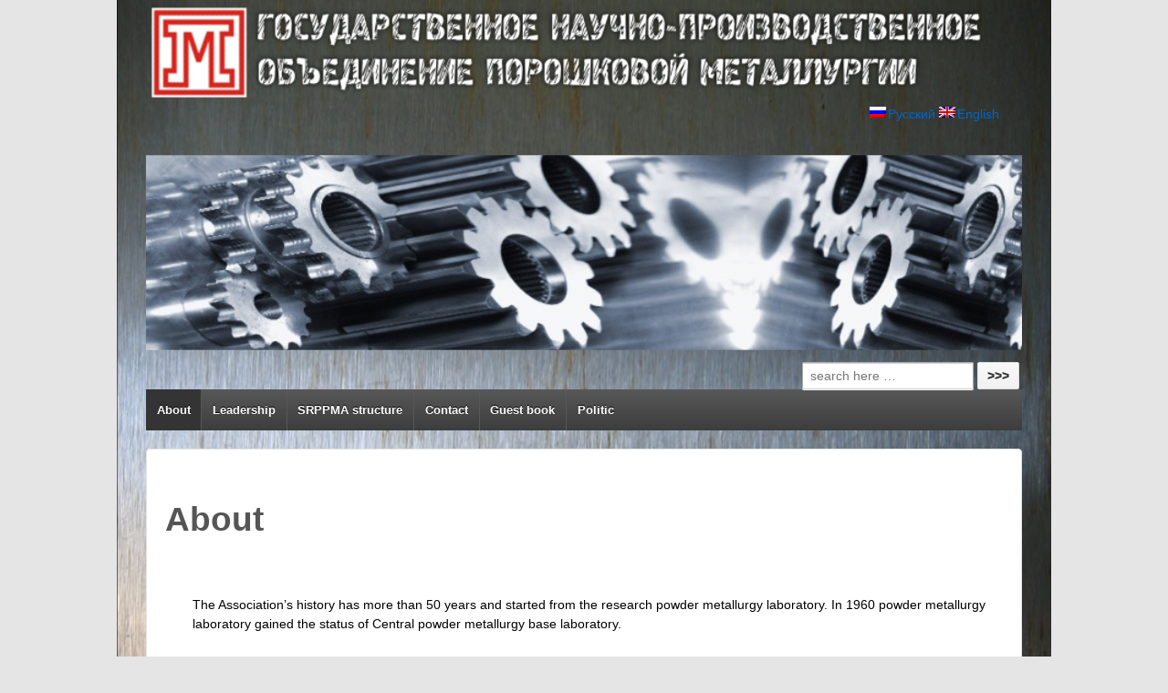

--- FILE ---
content_type: text/html; charset=UTF-8
request_url: http://gnpopm.pminstitute.by/en
body_size: 15169
content:
<!doctype html>
<!--[if !IE]>      <html class="no-js non-ie" lang="en-US"> <![endif]-->
<!--[if IE 7 ]>    <html class="no-js ie7" lang="en-US"> <![endif]-->
<!--[if IE 8 ]>    <html class="no-js ie8" lang="en-US"> <![endif]-->
<!--[if IE 9 ]>    <html class="no-js ie9" lang="en-US"> <![endif]-->
<!--[if gt IE 9]><!--> <html class="no-js" lang="en-US"> <!--<![endif]-->
<head>

<meta charset="UTF-8" />
<meta name="viewport" content="width=device-width, initial-scale=1.0">

<title>ГНПО ПМ</title>
<link href="/images/favicon.png" rel="shortcut icon" type="image/x-icon" />
<link rel="profile" href="http://gmpg.org/xfn/11" />
<link rel="pingback" href="http://gnpopm.pminstitute.by/en/xmlrpc.php" />

<link rel="alternate" type="application/rss+xml" title="ГНПО ПМ &raquo; Feed" href="http://gnpopm.pminstitute.by/en/feed/" />
<link rel="alternate" type="application/rss+xml" title="ГНПО ПМ &raquo; Comments Feed" href="http://gnpopm.pminstitute.by/en/comments/feed/" />
<link rel='stylesheet' id='responsive-style-css'  href='http://gnpopm.pminstitute.by/wp-content/themes/responsive/style.css?ver=1.9.3.4' type='text/css' media='all' />
<link rel='stylesheet' id='responsive-media-queries-css'  href='http://gnpopm.pminstitute.by/wp-content/themes/responsive/core/css/style.css?ver=1.9.3.4' type='text/css' media='all' />
<script type='text/javascript' src='http://gnpopm.pminstitute.by/wp-includes/js/jquery/jquery.js?ver=1.10.2'></script>
<script type='text/javascript' src='http://gnpopm.pminstitute.by/wp-includes/js/jquery/jquery-migrate.min.js?ver=1.2.1'></script>
<script type='text/javascript' src='http://gnpopm.pminstitute.by/wp-content/themes/responsive/core/js/responsive-modernizr.js?ver=2.6.1'></script>
<link rel="EditURI" type="application/rsd+xml" title="RSD" href="http://gnpopm.pminstitute.by/xmlrpc.php?rsd" />
<link rel="wlwmanifest" type="application/wlwmanifest+xml" href="http://gnpopm.pminstitute.by/wp-includes/wlwmanifest.xml" /> 
<link rel='next' title='Leadership' href='http://gnpopm.pminstitute.by/en/leadership/' />
<meta name="generator" content="WordPress 3.6.1" />
<script type="text/javascript">
var _gaq = _gaq || [];
_gaq.push(['_setAccount', 'UA-46081911-1']);
_gaq.push(['_trackPageview']);
(function() {
var ga = document.createElement('script'); ga.type = 'text/javascript'; ga.async = true;
ga.src = ('https:' == document.location.protocol ? 'https://ssl' : 'http://www') + '.google-analytics.com/ga.js';
var s = document.getElementsByTagName('script')[0]; s.parentNode.insertBefore(ga, s);
})();
</script>

<meta http-equiv="Content-Language" content="en-US" />
<style type="text/css" media="screen">
.qtrans_flag span { display:none }
.qtrans_flag { height:12px; width:18px; display:block }
.qtrans_flag_and_text { padding-left:20px }
.qtrans_flag_en { background:url(http://gnpopm.pminstitute.by/wp-content/plugins/qtranslate/flags/gb.png) no-repeat }
.qtrans_flag_ru { background:url(http://gnpopm.pminstitute.by/wp-content/plugins/qtranslate/flags/ru.png) no-repeat }
</style>
<link hreflang="ru" href="http://gnpopm.pminstitute.by/" rel="alternate" />
<!-- We need this for debugging -->
<!-- Responsive 1.9.3.6 -->

<!-- All in One SEO Pack 2.0.4 by Michael Torbert of Semper Fi Web Design[478,485] -->
<link rel="author" href="http://SEregan" />
<meta name="description" content="Государственное научно-производственное объединение порошковой металлургии" />

<meta name="keywords" content="объединение порошковой металлургии, минск, объединение, порошковой, металлургии, структура, высокопрочные, порошковые, изделия, металл, минск, гнпо пм, ГНПО ПМ," />

<link rel="canonical" href="http://gnpopm.pminstitute.by/en/" />
<!-- /all in one seo pack -->
<style type="text/css" id="custom-background-css">
body.custom-background { background-color: #e5e5e5; background-image: url('http://gnpopm.pminstitute.by/wp-content/uploads/2013/11/buckgraund13.jpg'); background-repeat: repeat-y; background-position: top center; background-attachment: scroll; }
</style>
</head>



<body class="home page page-id-10 page-template page-template-full-width-page-php custom-background">




<div id="container" class="hfeed">



    <img src="/images/log.png" alt="�������������� �����" width="1200" height="100" />

<ul class="qtrans_language_chooser" id="qtranslate-chooser"><li class="active"><a href="http://gnpopm.pminstitute.by/en/" class="qtrans_flag_en qtrans_flag_and_text" title="English"><span>English</span></a></li><li><a href="http://gnpopm.pminstitute.by/" class="qtrans_flag_ru qtrans_flag_and_text" title="Русский"><span>Русский</span></a></li></ul><div class="qtrans_widget_end"></div>







      <div id="header">







        <div id="logo">
            <a href="http://gnpopm.pminstitute.by/"><img src="http://gnpopm.pminstitute.by/wp-content/uploads/2013/11/6.png" width="9" height="3" alt="ГНПО ПМ" /></a>
        </div><!-- end of #logo -->

    
        <td><img src="/images/Animation.gif" alt="�������������� �����" width="960" height="300" /></td>


        	    <div id="top-widget" class="top-widget">
                
                        
            <div id="search-3" class="widget_search">	<form method="get" id="searchform" action="http://gnpopm.pminstitute.by/en/">
		<input type="text" class="field" name="s" id="s" placeholder="search here &hellip;" />
		<input type="submit" class="submit" name="submit" id="searchsubmit" value=">>>"  />
	</form></div>
            
            </div><!-- end of #top-widget -->
					<div class="main-nav"><ul id="menu-menu" class="menu"><li id="menu-item-218" class="menu-item menu-item-type-post_type menu-item-object-page current-menu-item page_item page-item-10 current_page_item menu-item-218"><a href="http://gnpopm.pminstitute.by/en/">About</a></li>
<li id="menu-item-217" class="menu-item menu-item-type-post_type menu-item-object-page menu-item-217"><a href="http://gnpopm.pminstitute.by/en/leadership/">Leadership</a></li>
<li id="menu-item-216" class="menu-item menu-item-type-post_type menu-item-object-page menu-item-216"><a href="http://gnpopm.pminstitute.by/en/structuregnpo/">SRPPMA structure</a></li>
<li id="menu-item-214" class="menu-item menu-item-type-post_type menu-item-object-page menu-item-214"><a href="http://gnpopm.pminstitute.by/en/contact/">Contact</a></li>
<li id="menu-item-215" class="menu-item menu-item-type-post_type menu-item-object-page menu-item-215"><a href="http://gnpopm.pminstitute.by/en/guest/">Guest book</a></li>
<li id="menu-item-552" class="menu-item menu-item-type-post_type menu-item-object-page menu-item-552"><a href="http://gnpopm.pminstitute.by/en/%d0%bf%d0%be%d0%bb%d0%b8%d1%82%d0%b8%d0%ba%d0%b0/">Politic</a></li>
</ul></div>



            
			
    </div><!-- end of #header -->
    
	    <div id="wrapper" class="clearfix">
				




<div id="content-full" class="grid col-940">
        
	
		        
                
						<div id="post-10" class="post-10 page type-page status-publish hentry">       
				
                
<h1 class="entry-title post-title">About</h1>

                 
                <div class="post-entry">
                    <p> </p>
<p style="padding-left: 30px;">
<p style="padding-left: 30px;"><span style="color: #000000;">The Association&#8217;s history has more than 50 years and started from the research powder metallurgy laboratory. In 1960 powder metallurgy laboratory gained the status of Central powder metallurgy base laboratory.</span></p>
<p style="padding-left: 30px;"><span style="color: #000000;">The unit staff equal to 40 employees was identified, Science and engineering Board was created.</span></p>
<p style="padding-left: 30px;"><span style="color: #000000;">Today the Association is a leading inter-branch research and production center in the Republic of Belarus operating in key industrial areas:</span></p>
<ul>
<li><span style="color: #000000;">powder metallurgy;</span></li>
<li><span style="color: #000000;">composite materials in duding nanomaterials;</span></li>
<li><span style="color: #000000;">impulse technologies application for development and products of materials and items;</span></li>
<li><span style="color: #000000;">vacuum equipment and technologies;</span></li>
<li><span style="color: #000000;">welding (technologies, materials, equipment and control);</span></li>
<li><span style="color: #000000;">materiasl and equipment for protective coatings deposition and functional coatings deposition;</span></li>
<li><span style="color: #000000;">structural ceramics;</span></li>
<li><span style="color: #000000;">medical materials and equipment;</span></li>
<li><span style="color: #000000;">superhard materials synthesis and manufacture; injection moulding;</span></li>
</ul>
<p style="padding-left: 30px;"><span style="color: #000000;">Special technologies including utilization of artillery and engineer ammunition and air weapons, the production of industrial emulsion explosive substances. At present, the Association employs 1000 people including 42 PhD and 9 Doctors of Science.</span></p>
<p style="padding-left: 30px;"><span style="color: #000000;">The Association supports and develops business and scientific relations with enterprises from the East, West and Central Europan countries, the USA, India, Korea, China, Vietnam et.al.</span></p>
<p style="padding-left: 30px;"><span style="color: #000000;">The Association has powerful research and experimental facilities equipped with modern research equipment, pilot production plants of research institutes and powder metallurgy plants in Molodechno.</span></p>
<p style="padding-left: 30px;"><span style="color: #000000;">The Association holdy one of the leading positions in the world for production of:</span></p>
<ul>
<li><span style="color: #000000;">structural powder components of complex shape for machine building;</span></li>
<li><span style="color: #000000;">sintered powder friction discs on iron- and copper basis for working in conditions of complete lubrication absence of lubrication;</span></li>
<li><span style="color: #000000;">porous permeable powder materials on the stainless steel-, titanium-, nickel- and bronze basis;</span></li>
<li><span style="color: #000000;">bimetals and composite multilayer metal materials produced by explosion welding;</span></li>
<li><span style="color: #000000;">diamond tools for working and cutting building materials;</span></li>
<li><span style="color: #000000;">heat pipes with powder capillary structure and heat sinks on their basis for effective cooling of radioelectronic equipment elements and electromechanic devices;</span></li>
<li><span style="color: #000000;">composite powders for spraying corrosion- and heat- resistant coatings;</span></li>
<li><span style="color: #000000;">vacuum-plasma spraying technologies of protective coatings;</span></li>
<li><span style="color: #000000;">production of dental, orthopedic and cardiologic implants on the basis of biocompatible and bioactive materials;</span></li>
<li><span style="color: #000000;">welding equipment, technologies and materials.</span></li>
</ul>
<p style="padding-left: 30px;" align="left"><span style="color: #000000;">The Association incorporates the following centers:</span></p>
<ul>
<li><span style="color: #000000;">Investigation and Test Centre for Testing of Metal and Non-Metal Materials and Products;</span></li>
<li><span style="color: #000000;">Inspection and Testing Laboratory for Welding Products, Materials and Equipment, certification document BY/112.02.1.0.0496 from 13.11.2006 for the period since 13.02.2009 till 13.11.2014;</span></li>
<li><span style="color: #000000;">Unit for Certification of Metal and Non-metal Materials and Products;</span></li>
<li><span style="color: #000000;">Interdepartmental coordinate council for welding and related technologies;</span></li>
<li><span style="color: #000000;">National technical committee on standardization TC BY8 &#8220;Powder composite, superhard materials and products, explosive substances;&#8221;</span></li>
<li><span style="color: #000000;">National technical committee on standardization TC BY5 &#8220;Welding and related processes&#8221;.</span></li>
</ul>
<blockquote><p><span style="color: #000000;"><img title="карта" alt="карта" src="/images/karta.JPG" width="905" height="600" align="centr" border="0" hspace="15" /></span></p></blockquote>
                                    </div><!-- end of .post-entry -->
            
				
           

<div class="post-edit"></div>  				               
				      
			</div><!-- end of #post-10 -->       
			            
						



			            
          
      
</div><!-- end of #content-full -->

		    </div><!-- end of #wrapper -->
    </div><!-- end of #container -->

<div id="footer" class="clearfix">
	
    <div id="footer-wrapper">

        <div class="grid col-940">

        <div class="grid col-540">
		         </div><!-- end of col-540 -->

         <div class="grid col-380 fit">
         <ul class="social-icons"></ul><!-- end of .social-icons -->         </div><!-- end of col-380 fit -->

         </div><!-- end of col-940 -->
             	    <div id="colophon-widget" class="grid col-940">
                
                        
            <div id="text-6" class="colophon-widget widget-wrapper widget_text">			<div class="textwidget"><p align="center">
		<p align="center"><a href="https://president.gov.by/ru" target = "_blank"><img src="/wp-includes/images/president.gif" width="140" 
   height="66" alt="Официальный сайт Президента Республики Беларусь"></a>
		<a href="http://www.government.by/ru/" target = "_blank"><img src="/wp-includes/images/government.gif" width="140" 
   height="66" alt="Совет Министров Республики Беларусь"></a>
		<a href="https://sov.minsk.gov.by/" target = "_blank"><img src="/wp-includes/images/srgm.png" width="140" 
   height="66" alt="Администрация Советского района г.Минска"></a>
		<a href="https://nasb.gov.by/rus/about/glavnaya/" target = "_blank"><img src="/wp-includes/images/nan.png" width="140" 
   height="66" alt="Национальня академия наук Беларуси"></a></p>
</P>

</div>
		</div>
            
            </div><!-- end of #colophon-widget -->
	
        <div class="grid col-300 copyright">
            &copy; 2026<a href="http://gnpopm.pminstitute.by/" title="ГНПО ПМ">
                ГНПО ПМ            </a>
        </div><!-- end of .copyright -->

        <div class="grid col-300 scroll-top"><a href="#scroll-top" title="scroll to top">&uarr;</a></div>



    </div><!-- end #footer-wrapper -->

	</div><!-- end #footer -->

<script type='text/javascript' src='http://gnpopm.pminstitute.by/wp-content/themes/responsive/core/js/responsive-scripts.js?ver=1.2.4'></script>
</body>
</html>

--- FILE ---
content_type: text/css
request_url: http://gnpopm.pminstitute.by/wp-content/themes/responsive/style.css?ver=1.9.3.4
body_size: 59850
content:
/*
Theme Name: Responsive
Theme URI: http://cyberchimps.com/responsive-theme/
Description: Responsive Theme is a flexible foundation with fluid grid system that adapts your website to mobile devices and the desktop or any other viewing environment. Theme features 9 Page Templates, 11 Widget Areas, 6 Template Layouts, 4 Menu Positions and more. Powerful but simple Theme Options for full CMS control with easy Logo Upload, Social Networking and Webmaster Tools etc. Responsive is WooCommerce Compatible, Multilingual Ready (WPML), RTL-Language Support, Retina-Ready, Search Engine Friendly, W3C Markup Validated and currently translated into 40 languages. Cross-Browser compatible. No paid memberships or clubs to get Responsive help. http://cyberchimps.com/forum/free/responsive/

Version: 1.9.3.6
Author: CyberChimps.com
Author URI: http://cyberchimps.com
Tags: white, black, gray, light, custom-menu, custom-header, custom-background, one-column, two-columns, left-sidebar, right-sidebar, flexible-width, theme-options, threaded-comments, full-width-template, sticky-post, translation-ready, flexible-width, rtl-language-support

Text Domain: responsive

License: GNU General Public License v2 or later
License URI: http://www.gnu.org/licenses/gpl-2.0.html

Responsive WordPress Theme, Copyright (C) 2003-2013 Emil Uzelac, CyberChimps Inc

This program is free software: you can redistribute it and/or modify
it under the terms of the GNU General Public License as published by
the Free Software Foundation, either version 3 of the License, or
(at your option) any later version.

This program is distributed in the hope that it will be useful,
but WITHOUT ANY WARRANTY; without even the implied warranty of
MERCHANTABILITY or FITNESS FOR A PARTICULAR PURPOSE.  See the
GNU General Public License for more details.

You should have received a copy of the GNU General Public License
along with this program.  If not, see <http://www.gnu.org/licenses/>.

--------------------------------------------------------------
WARNING: (BEFORE YOU MAKE ANY CHANGES)
--------------------------------------------------------------
Please do not edit style.css or any other Theme files or
Templates directly. If you do, your customizations will be lost
as soon as you update Responsive.

WordPress and ThemeID highly recommends Child Theme.

Read More:

- http://codex.wordpress.org/Child_Themes
- http://themeid.com/docs/child-theme-example/
- http://themeid.com/docs/category/child-theme/

--------------------------------------------------------------

CSS Rules: Sorted alphabetically for better organization.
*/

/* =Reset CSS (v2.0) http://meyerweb.com/eric/tools/css/reset/
-------------------------------------------------------------- */
html, body, div, span, applet, object, iframe, h1, h2, h3, h4, h5, h6, p, blockquote, pre, a, abbr, acronym, address, big, cite, code, del, dfn, em, img, ins, kbd, q, s, samp, small, strike, strong, sub, sup, tt, var, b, u, i, center, dl, dt, dd, ol, ul, li, fieldset, form, label, legend, table, caption, tbody, tfoot, thead, tr, th, td, article, aside, canvas, details, embed, figure, figcaption, footer, header, hgroup, menu, nav, output, ruby, section, summary, time, mark, audio, video {
  border: 0;
  font-size: 100%;
  font: inherit;
  margin: 0;
  padding: 0;
  vertical-align: baseline;
}

/*HTML5 display-role reset for older browsers */
article, aside, details, figcaption, figure, footer, header, hgroup, menu, nav, section {
  display: block;
}

body {
  line-height: 1;
}

ol, ul {
  list-style: none;
}

blockquote, q {
  quotes: none;
}

blockquote:before, blockquote:after, q:before, q:after {
  content: '';
  content: none;
}

table {
  border-collapse: collapse;
  border-spacing: 0;
}

button, input, select, textarea {
  font-size: 100%;
  overflow: visible;
  margin: 0;
  vertical-align: baseline;
  width: auto;
}

textarea {
  overflow: auto;
  vertical-align: text-top;
}

/* =Horizontal Rule
-------------------------------------------------------------- */
hr {
  background: #dddddd;
  border: none;
  clear: both;
  color: #dddddd;
  float: none;
  height: 1px;
  width: 100%;
}

hr.space {
  background: #ffffff;
  color: #ffffff;
}

/* =Base
-------------------------------------------------------------- */
html {
  height: 100%;
}

body {
  -moz-font-smoothing: antialiased;
  -webkit-font-smoothing: antialiased;
  background: #efefef;
  color: #555555;
  font-family: Arial, Helvetica, sans-serif;
  font-size: 14px;
  font-smoothing: antialiased;
  line-height: 1.5em;
  text-rendering: optimizeLegibility;
}

/* =Typography
-------------------------------------------------------------- */
p {
  word-wrap: break-word;
}

i,
em,
dfn,
cite {
  font-style: italic;
}

tt,
var,
pre,
kbd,
samp,
code {
  font-family: monospace, serif;
  font-style: normal;
}

b,
strong {
  font-weight: 700;
}

pre {
  -moz-box-sizing: border-box;
  -moz-border-radius: 2px;
  -moz-box-shadow: 0 1px 0 #ffffff, inset 0 1px 1px rgba(0, 0, 0, 0.2);
  -webkit-border-radius: 2px;
  -webkit-box-shadow: 0 1px 0 #ffffff, inset 0 1px 1px rgba(0, 0, 0, 0.2);
  -webkit-box-sizing: border-box;
  box-shadow: 0 1px 0 #ffffff, inset 0 1px 1px rgba(0, 0, 0, 0.2);
  box-sizing: border-box;
  background: #f4f4f4;
  border: 1px solid #aaaaaa;
  border-bottom-color: #cccccc;
  border-radius: 2px;
  height: auto;
  margin: 0;
  outline: none;
  padding: 6px 10px;
  vertical-align: middle;
  width: 100%;
  word-wrap: break-word;
  white-space: pre-wrap;
}

del {
  color: #555555;
  text-decoration: line-through;
}

ins,
dfn {
  border-bottom: 1px solid #cccccc;
}

sup,
sub,
small {
  font-size: 85%;
}

abbr,
acronym {
  font-size: 85%;
  letter-spacing: .1em;
  text-transform: uppercase;
}

a abbr,
a acronym {
  border: none;
}

dfn[title],
abbr[title],
acronym[title] {
  border-bottom: 1px solid #cccccc;
  cursor: help;
}

sup {
  vertical-align: super;
}

sub {
  vertical-align: sub;
}

/* =Responsive 12 Column Grid
    http://themeid.com/responsive-grid/
-------------------------------------------------------------- */
.grid {
  float: left;
  margin-bottom: 2.127659574468%;
  padding-top: 0;
}

.grid-right {
  float: right;
  margin-bottom: 2.127659574468%;
  padding-top: 0;
}

.col-60,
.col-140,
.col-220,
.col-300,
.col-380,
.col-460,
.col-540,
.col-620,
.col-700,
.col-780,
.col-860 {
  display: inline;
  margin-right: 2.127659574468%;
}

.col-60 {
  width: 6.382978723404%;
}

.col-140 {
  width: 14.893617021277%;
}

.col-220 {
  width: 23.404255319149%;
}

.col-300 {
  width: 31.914893617021%;
}

.col-380 {
  width: 40.425531914894%;
}

.col-460 {
  width: 48.936170212766%;
}

.col-540 {
  width: 57.446808510638%;
}

.col-620 {
  width: 65.957446808511%;
}

.col-700 {
  width: 74.468085106383%;
}

.col-780 {
  width: 82.978723404255%;
}

.col-860 {
  width: 91.489361702128%;
}

.col-940 {
  width: 100%;
}

.fit {
  margin-left: 0 !important;
  margin-right: 0 !important;
}

/* =Visibility
-------------------------------------------------------------- */
.hidden {
  visibility: hidden;
}

.visible {
  visibility: visible;
}

.none {
  display: none;
}

.hide-desktop {
  display: none;
}

.show-desktop {
  display: block;
}

/* =Responsive Images
-------------------------------------------------------------- */
img {
  -ms-interpolation-mode: bicubic;
  border: 0;
  height: auto;
  max-width: 100%;
  vertical-align: middle;
}

.ie8 img {
  height: auto;
  width: auto\9;
}

.ie8 img.size-large {
  max-width: 60%;
  width: auto;
}

/* =Responsive Videos
-------------------------------------------------------------- */
video {
  width: 100%;
  max-width: 100%;
  height: auto;
}

/* =Responsive Embeds/Objects
-------------------------------------------------------------- */
embed,
object {
  max-width: 100%;
}

svg:not(:root) {
  overflow: hidden;
}

/* =Links
-------------------------------------------------------------- */
a {
  color: #0066cc;
  font-weight: 400;
  text-decoration: none;
}

a:hover,
a:focus,
a:active {
  color: #444444;
  outline: 0;
  text-decoration: none;
}

::selection {
  background: #999999;
  color: #ffffff;
  text-shadow: none;
}

/* =Forms
-------------------------------------------------------------- */
label {
  display: inline-block;
  font-weight: 700;
  padding: 2px 0;
}

legend {
  padding: 2px 5px;
}

fieldset {
  border: 1px solid #cccccc;
  margin: 0 0 1.5em;
  padding: 1em 2em;
}

select,
input[type="text"],
input[type="password"],
input[type="email"] {
  -moz-box-sizing: border-box;
  -moz-border-radius: 2px;
  -webkit-box-sizing: border-box;
  -webkit-border-radius: 2px;
  -webkit-box-shadow: 0 1px 0 #ffffff, inset 0 1px 1px rgba(0, 0, 0, 0.2);
  -moz-box-shadow: 0 1px 0 #ffffff, inset 0 1px 1px rgba(0, 0, 0, 0.2);
  box-shadow: 0 1px 0 #ffffff, inset 0 1px 1px rgba(0, 0, 0, 0.2);
  background-color: #ffffff;
  box-sizing: border-box;
  border: 1px solid #aaaaaa;
  border-bottom-color: #cccccc;
  border-radius: 2px;
  cursor: text;
  margin: 0;
  outline: none;
  padding: 6px 8px;
  vertical-align: middle;
  width: 100%;
}

select {
  height: auto;
  width: 100%;
}

area,
textarea {
  -moz-box-sizing: border-box;
  -webkit-box-sizing: border-box;
  -webkit-border-radius: 2px;
  -webkit-box-shadow: 0 1px 0 #ffffff, inset 0 1px 1px rgba(0, 0, 0, 0.2);
  -moz-box-shadow: 0 1px 0 #ffffff, inset 0 1px 1px rgba(0, 0, 0, 0.2);
  background-color: #ffffff;
  box-shadow: 0 1px 0 #ffffff, inset 0 1px 1px rgba(0, 0, 0, 0.2);
  box-sizing: border-box;
  border: 1px solid #aaaaaa;
  border-bottom-color: #cccccc;
  border-radius: 2px;
  height: auto;
  overflow: auto;
  margin: 0;
  outline: none;
  padding: 8px 10px;
  width: 100%;
}

input,
select {
  cursor: pointer;
}

area:focus,
input:focus,
textarea:focus {
  border: 1px solid #66ccff;
}

input[type='text'],
input[type='password'] {
  cursor: text;
}

/* =IE Forms
-------------------------------------------------------------- */
.ie7 area,
.ie7 select,
.ie7 textarea,
.ie7 input[type="text"],
.ie7 input[type="password"],
.ie7 input[type="email"] {
  width: 96%;
}

/* =IE6 Notice
-------------------------------------------------------------- */
.msie-box {
  background-color: #f9edbe;
  border: 1px solid #f0c36d;
  color: #212121;
  display: block;
  margin: 0 auto;
  max-width: 960px;
  padding: 10px;
  position: absolute;
  top: 60px;
  text-align: center;
  width: 100%;
}

.msie-box a {
  color: #212121;
}

/* =Tables
-------------------------------------------------------------- */
th,
td,
table {
  border: 1px solid #dddddd;
}

table {
  border-collapse: collapse;
  width: 100%;
}

/* =Lists
-------------------------------------------------------------- */
ul {
  list-style-type: disc;
  margin: 0;
  padding: 0;
}

ol {
  line-height: 22px;
  list-style-position: outside;
  list-style-type: decimal;
  margin: 0;
  padding: 0;
}

dt {
  font-weight: 400;
}

/* =Blockquote
-------------------------------------------------------------- */
blockquote {
  background: #f9f9f9;
  border: none;
  border-left: 4px solid #d6d6d6;
  margin: 20px;
  overflow: auto;
  padding: 0 0 10px 12px;
}

blockquote p {
  font-family: 'Georgia', 'Times New Roman', Times, serif;
  font-style: italic;
  font-size: 18px;
  line-height: 26px;
}

/* =Headings
-------------------------------------------------------------- */
h1, h2, h3, h4, h5, h6, h1 a, h2 a, h3 a, h4 a, h5 a, h6 a {
  font-weight: 700;
  line-height: 1.0em;
  word-wrap: break-word;
}

h1 {
  font-size: 2.625em; /* = 42px */
  margin-bottom: .5em;
  margin-top: .5em;
}

h2 {
  font-size: 2.250em; /* = 36px */
  margin-bottom: .75em;
  margin-top: .75em;
}

h3 {
  font-size: 1.875em; /* = 30px */
  margin-bottom: .857em;
  margin-top: .857em;
}

h4 {
  font-size: 1.500em; /* = 24px */
  margin-bottom: 1em;
  margin-top: 1em;
}

h5 {
  font-size: 1.125em; /* = 18px */
  margin-bottom: 1.125em;
  margin-top: 1.125em;
}

h6 {
  font-size: 1.000em; /* = 16px */
  margin-bottom: 1.285em;
  margin-top: 1.285em;
}

/* =Margins & Paddings
-------------------------------------------------------------- */
p,
hr,
dl,
pre,
form,
table,
address,
blockquote {
  margin: 1.6em 0;
}

th, td {
  padding: .8em;
}

caption {
  padding-bottom: .8em;
}

blockquote {
  padding: 0 1em;
}

blockquote:first-child {
  margin: .8em 0;
}

fieldset {
  margin: 1.6em 0;
  padding: 0 1em 1em;
}

legend {
  padding-left: .8em;
  padding-right: .8em;
}

legend+* {
  margin-top: 1em;
}

input,
textarea {
  padding: .3em .4em .15em;
}

select {
  padding: .1em .2em 0;
}

option {
  padding: 0 .4em;
}

dt {
  margin-bottom: .4em;
  margin-top: .8em;
}

ul {
  list-style-type: disc;
}

ol {
  list-style-type: decimal;
}

ul,
ol {
  margin: 0 1.5em 1.5em 0;
  padding-left: 2.0em;
}

li ul,
li ol {
  margin: 0;
}

form div {
  margin-bottom: .8em;
}

/* =Globals
-------------------------------------------------------------- */
#container {
  margin: 0 auto;
  max-width: 960px;
  padding: 0px 25px;
}

#wrapper {
  -webkit-border-radius: 4px;
  -moz-border-radius: 4px;
  background-color: #ffffff;
  border: 1px solid #e5e5e5;
  border-radius: 4px;
  clear: both;
  margin: 20px auto 20px auto;
  padding: 0 20px 20px 20px;
  position: relative;
}

.front-page #wrapper {
  background-color: transparent;
  border: none;
  margin: 20px auto 20px auto;
  padding: 0;
}

#header {
  margin: 0;
}

#footer {
  clear: both;
  margin: 0 auto;
  max-width: 960px;
  padding: 0 25px 0 25px;
}

#footer-wrapper {
  margin: 0;
  padding: 0;
}

/* =Header
-------------------------------------------------------------- */
#logo {
  float: left;
  margin: 0;
}

.site-name {
  display: block;
  font-size: 2.063em; /* = 33px */
  line-height: 1.0em;
  padding-top: 20px;
}

.site-name a {
  color: #333333;
  font-weight: 700;
}

.site-description {
  color: #afafaf;
  display: block;
  font-size: 0.875em; /* = 14px */
  margin: 10px 0;
}

/* =Content
-------------------------------------------------------------- */
#content {
  margin-top: 40px;
  margin-bottom: 20px;
}

#content-full {
  margin-top: 40px;
  margin-bottom: 20px;
}

#content-blog {
  margin-top: 40px;
  margin-bottom: 20px;
}

#content-images {
  margin-bottom: 20px;
}

#content-search {
  margin-bottom: 20px;
  margin-top: 20px;
}

#content-archive {
  margin-top: 40px;
  margin-bottom: 20px;
}

#content-sitemap {
  margin-top: 40px;
  margin-bottom: 20px;
}

#content-sitemap a {
  font-size: 12px;
}

#content .sticky {
  clear: both;
}

#content .sticky p {
}

/* =Templates (Landing Page)
-------------------------------------------------------------- */
.page-template-landing-page-php .menu,
.page-template-landing-page-php .top-menu,
.page-template-landing-page-php .main-nav,
.page-template-landing-page-php .footer-menu,
.page-template-landing-page-php .sub-header-menu {
  display: none;
}

/* =Author Meta (Author's Box)
-------------------------------------------------------------- */
#author-meta {
  -moz-border-radius: 4px;
  -webkit-border-radius: 4px;
  background: #f9f9f9;
  border: 1px solid #d6d6d6;
  border-radius: 4px;
  clear: both;
  display: block;
  margin: 30px 0 40px 0;
  padding: 10px;
  overflow: hidden;
}

#author-meta img {
  float: left;
  padding: 10px 15px 0 5px;
}

#author-meta p {
  margin: 0;
  padding: 5px;
}

#author-meta .about-author {
  font-weight: 700;
  margin: 10px 0 0 0;
}

/* =Featured Content
-------------------------------------------------------------- */
#featured {
  -moz-border-radius: 4px;
  -webkit-border-radius: 4px;
  background-color: #ffffff;
  border: 1px solid #e5e5e5;
  border-radius: 4px;
  padding-bottom: 40px;
  width: 99.893617021277%;
}

#featured p {
  font-size: 18px;
  font-weight: 200;
  line-height: 27px;
  padding: 0 40px 0 40px;
  text-align: center;
}

#featured-image {
  margin: 40px 0 0 0;
}

#featured-image .fluid-width-video-wrapper {
  margin-left: -20px;
}

.featured-image img {
  margin-top: 44px;
}

/* =Post
-------------------------------------------------------------- */
.comments-link {
  font-size: 12px;
}

#cancel-comment-reply-link {
  color: #990000;
}

.post-data {
  clear: both;
  font-size: 12px;
  font-weight: 700;
  margin-top: 20px;
}

.post-data a {
  color: #111111;
}

.post-entry {
  clear: both;
}

.post-meta {
  clear: both;
  color: #9f9f9f;
  font-size: 12px;
  margin-bottom: 10px;
}

.post-edit {
  clear: both;
  display: block;
  font-size: 12px;
  margin: 1.5em 0;
}

.post-search-terms {
  clear: both;
}

.read-more {
  clear: both;
  font-weight: 700;
}

.attachment-entry {
  clear: both;
  text-align: center;
}

/* =bbPress
    bbPress has its own breadcrumb lists
-------------------------------------------------------------- */
.bbPress .breadcrumb-list {
  display: none;
}

/* =Symbols
-------------------------------------------------------------- */
.ellipsis {
  color: #aaaaaa;
  font-size: 18px;
  margin-left: 5px;
}

.form-allowed-tags {
  display: none;
  font-size: 10px;
}

/* =Widgets
-------------------------------------------------------------- */
.widget-wrapper {
  -webkit-border-radius: 4px;
  -moz-border-radius: 4px;
  background-color: #f9f9f9;
  border: 1px solid #e5e5e5;
  border-radius: 4px;
  margin: 0 0 20px;
  padding: 20px;
}

.widget-wrapper select,
.widget-wrapper input[type="text"],
.widget-wrapper input[type="password"],
.widget-wrapper  input[type="email"] {
  width: 75%;
}

#widgets {
  margin-top: 40px;
}

#widgets a {
  display: inline-block;
  margin: 0;
  padding: 0;
  text-decoration: none;
}

#widgets form {
  margin: 0;
}

#widgets ul,
#widgets ol {
  padding: 0 0 0 20px;
}

#widgets ul li a {
  display: inline;
  text-decoration: none;
}

#widgets .widget-title img {
  float: right;
  height: 11px;
  position: relative;
  top: 4px;
  width: 11px;
}

#widgets .rss-date {
  line-height: 18px;
  padding: 6px 12px;
}

#widgets .rssSummary {
  padding: 10px;
}

#widgets cite {
  font-style: normal;
  line-height: 18px;
  padding: 6px 12px;
}

#widgets .tagcloud,
#widgets .textwidget {
  display: block;
  line-height: 1.5em;
  margin: 0;
  word-wrap: break-word;
}

#widgets .textwidget a {
  display: inline;
}

#widgets ul .children {
  padding: 0 0 0 10px;
}

#widgets .author {
  font-weight: 700;
  padding-top: 4px;
}

.widget_archive select, #cat {
  display: block;
  margin: 0 15px 0 0;
}

#colophon-widget ul {
}

.colophon-widget {
  background: none;
  min-height: 0;
}

.colophon-widget select,
.colophon-widget input[type="text"],
.colophon-widget input[type="password"],
.colophon-widget input[type="email"] {
  width: 100%;
}

#top-widget {
}

.top-widget {
  background: none;
  border: none;
  clear: right;
  float: right;
  min-height: 0;
  padding: 0 3px 0 0;
  text-align: right;
  width: 45%;
}

.top-widget ul {
  padding: 0;
}

.top-widget select,
.top-widget input[type="text"],
.top-widget input[type="password"],
.top-widget input[type="email"] {
  width: auto;
}

.top-widget #searchform {
  margin: 0;
}

/* =Titles
-------------------------------------------------------------- */
.featured-title {
  font-size: 60px;
  letter-spacing: -1px;
  margin: 0;
  padding-top: 40px;
  text-align: center;
}

.featured-subtitle {
  padding: 0 10px;
  text-align: center;
}

.widget-title,
.widget-title-home h3 {
  display: block;
  font-size: 24px;
  font-weight: 700;
  line-height: 23px;
  margin: 0;
  padding: 0 0 20px 0;
  text-align: left;
}

.top-widget .widget-title {
  font-size: 14px;
  padding: 0;
  text-align: right;
}

.widget-title a {
  border-bottom: none;
  padding: 0 !important;
}

.title-404 {
  color: #993333;
}

/* =404 Page
-------------------------------------------------------------- */
.error404 select,
.error404 input[type="text"],
.error404 input[type="password"],
.error404 input[type="email"] {
  width: auto;
}

/* =Top Menu
-------------------------------------------------------------- */
.top-menu {
  float: right;
  margin: 10px 0;
  padding: 0;
}

.top-menu li {
  display: inline;
  list-style-type: none;
}

.top-menu li a {
  border-left: 1px solid #cccccc;
  color: #333333;
  font-size: 11px;
  padding: 0 4px 0 8px;
}

.top-menu > li:first-child > a {
  border-left: none;
}

.top-menu li a:hover {
  color: #333333;
}

/* =Header Menu (Primary)
-------------------------------------------------------------- */
.menu {
  background-color: #585858;
  background-image: -webkit-gradient(linear, left top, left bottom, from(#585858), to(#3d3d3d));
  background-image: -webkit-linear-gradient(top, #585858, #3d3d3d);
  background-image: -moz-linear-gradient(top, #585858, #3d3d3d);
  background-image: -ms-linear-gradient(top, #585858, #3d3d3d);
  background-image: -o-linear-gradient(top, #585858, #3d3d3d);
  background-image: linear-gradient(top, #585858, #3d3d3d);
  clear: both;
  filter: progid:DXImageTransform.Microsoft.gradient(startColorstr=#585858, endColorstr=#3d3d3d);
  margin: 0 auto;
}

.main-nav {
  clear: both;
}

.menu,
.menu ul {
  display: block;
  list-style-type: none;
  margin: 0;
  padding: 0;
}

.menu li {
  border: 0;
  display: block;
  float: left;
  margin: 0;
  padding: 0;
  position: relative;
  z-index: 5;
}

.menu li:hover {
  white-space: normal;
  z-index: 10000;
}

.menu li li {
  float: none;
}

.menu ul {
  left: 0;
  position: absolute;
  top: 0;
  visibility: hidden;
  z-index: 10;
}

.menu li:hover > ul {
  top: 100%;
  visibility: visible;
}

.menu li li:hover > ul {
  left: 100%;
  top: 0;
}

.menu:after,
.menu ul:after {
  clear: both;
  content: '.';
  display: block;
  height: 0;
  overflow: hidden;
  visibility: hidden;
}

.menu,
.menu ul {
  min-height: 0;
}

.menu ul,
.menu ul ul {
  margin: 0;
  padding: 0;
}

.menu ul li a:hover,
.menu li li a:hover {
  color: #484848;
  text-decoration: none;
}

.menu ul {
  margin-top: 1px;
  min-width: 15em;
  width: auto;
}

.menu a {
  border-left: 1px solid #585858;
  color: #ffffff;
  cursor: pointer;
  display: block;
  font-size: 13px;
  font-weight: 700;
  height: 45px;
  line-height: 45px;
  margin: 0;
  padding: 0 0.9em;
  position: relative;
  text-decoration: none;
  text-shadow: 0 -1px 0 #000000;
  white-space: nowrap;
}

.menu a:hover {
  background-color: #808080;
  background-image: -webkit-gradient(linear, left top, left bottom, from(#808080), to(#363636));
  background-image: -webkit-linear-gradient(top, #808080, #363636);
  background-image: -moz-linear-gradient(top, #808080, #363636);
  background-image: -ms-linear-gradient(top, #808080, #363636);
  background-image: -o-linear-gradient(top, #808080, #363636);
  background-image: linear-gradient(top, #808080, #363636);
  color: #ffffff;
  filter: progid:DXImageTransform.Microsoft.gradient(startColorstr=#808080, endColorstr=#363636);
}

ul.menu > li:hover {
  background-color: #363636;
  color: #ffffff;
}

.menu .current_page_item a,
.menu .current-menu-item a {
  background-color: #343434;
}

.front-page .menu .current_page_item a {
  background: none;
  background-color: transparent;
  background-image: none;
  filter: none;
}

.menu li li {
  background: #ffffff;
  background-image: none;
  border: 1px solid #e5e5e5;
  color: #444444;
  filter: none;
  margin: -1px 0 1px 0;
  width: auto;
}

.menu li li a {
  background: transparent !important;
  border: none;
  color: #444444;
  font-size: 12px;
  font-weight: 400;
  height: auto;
  height: 20px;
  line-height: 20px;
  padding: 5px 10px;
  text-shadow: none;
  white-space: nowrap;
}

.menu li li a:hover {
  background: #f5f5f5 !important;
  background-image: none;
  border: none;
  color: #444444;
  filter: none;
}

.menu li li:hover {
  background: #f5f5f5 !important;
  filter: none;
}

.menu ul > li + li {
  border-top: 0;
}

.menu li li:hover > ul {
  left: 100%;
  top: 0;
}

.menu > li:first-child > a {
  border-left: none;
}

.menu a#responsive_menu_button {
  display: none;
}

.main-nav #responsive_current_menu_item {
  display: none;
}

/*.js .main-nav .menu {*/
  /*display: block;*/
/*}*/

/* =Primary Main Menu IE Fixes
-------------------------------------------------------------- */
.ie7 .menu ul {
  background: url(core/images/ie7-fix.gif) repeat;
}

.ie7 .menu li li a {
  min-width: 100%;
}

/* =Sub-Header Menu
-------------------------------------------------------------- */
.sub-header-menu {
  background-color: #ffffff;
  border: 1px solid #e5e5e5;
  border-top: none;
  clear: both;
  margin: 0 auto;
}

.sub-header-menu,
.sub-header-menu ul {
  display: block;
  list-style-type: none;
  margin: 0;
  padding: 0;
}

.sub-header-menu li {
  border: 0;
  display: block;
  float: left;
  margin: 0;
  padding: 0;
  position: relative;
  z-index: 5;
}

.sub-header-menu li:hover {
  white-space: normal;
  z-index: 10000;
}

.sub-header-menu li li {
  float: none;
}

.sub-header-menu ul {
  left: 0;
  position: absolute;
  top: 0;
  visibility: hidden;
  z-index: 10;
}

.sub-header-menu li:hover > ul {
  top: 100%;
  visibility: visible;
}

.sub-header-menu li li:hover > ul {
  left: 100%;
  top: 0;
}

.sub-header-menu:after,
.sub-header-menu ul:after {
  clear: both;
  content: '.';
  display: block;
  height: 0;
  overflow: hidden;
  visibility: hidden;
}

.sub-header-menu,
.sub-header-menu ul {
  min-height: 0;
}

.sub-header-menu ul,
.sub-header-menu ul ul {
  margin: 0;
  padding: 0;
}

.sub-header-menu ul li a:hover,
.sub-header-menu li li a:hover {
  color: #484848;
  text-decoration: none;
}

.sub-header-menu ul {
  margin-top: 1px;
  min-width: 15em;
  width: auto;
}

.sub-header-menu a {
  border-left: 1px solid #e5e5e5;
  color: #333333;
  cursor: pointer;
  display: block;
  font-size: 12px;
  font-weight: 400;
  height: 35px;
  line-height: 35px;
  margin: 0;
  padding: 0 0.9em;
  position: relative;
  text-decoration: none;
  text-shadow: none;
}

.sub-header-menu a:hover {
  -moz-background-clip: padding-box;
  -webkit-background-clip: padding-box;
  background-color: #f9f9f9;
  background-clip: padding-box;
}

.sub-header-menu .current_page_item a,
.sub-header-menu .current-menu-item a {
  background-color: #f9f9f9;
}

.sub-header-menu li li {
  background: #ffffff;
  background-image: none;
  border: 1px solid #e5e5e5;
  color: #444444;
  filter: none;
  margin: -1px 0 1px 0;
  width: auto;
}

.sub-header-menu li li a {
  border: none;
  color: #444444;
  font-size: 12px;
  font-weight: 400;
  height: auto;
  height: 20px;
  line-height: 20px;
  padding: 5px 10px;
  text-shadow: none;
}

.sub-header-menu li li a:hover {
  background: #f9f9f9;
  background-image: none;
  border: none;
  color: #444444;
  filter: none;
}

.sub-header-menu ul > li + li {
  border-top: 0;
}

.sub-header-menu li li:hover > ul {
  left: 100%;
  top: 0;
}

.sub-header-menu > li:first-child > a {
  border-left: none;
}

.sub-header-menu ul.children a,
.sub-header-menu .current_page_ancestor,
.sub-header-menu .current_page_ancestor ul a {
  background: none;
  background-image: none;
  filter: none;
}

/* =Sub Header Menu IE Fixes
-------------------------------------------------------------- */
.ie7 .sub-header-menu ul {
  background: url(core/images/ie7-fix.gif) repeat;
}

.ie7 .sub-header-menu li li a {
  min-width: 100%;
}

/* =Footer Menu
-------------------------------------------------------------- */
.footer-menu {
  margin-left: 0;
  padding: 0;
}

.footer-menu li {
  display: inline;
  list-style-type: none;
}

.footer-menu li a {
  border-left: 1px solid #cccccc;
  color: #333333;
  padding: 0 8px;
}

.footer-menu li a:hover {
  color: #222222;
}

.footer-menu > li:first-child > a {
  border-left: none;
  padding: 0 8px 0 0;
}

/* =Navigation
-------------------------------------------------------------- */
.navigation {
  color: #111111;
  display: block;
  font-size: 13px;
  height: 28px;
  line-height: 28px;
  margin: 20px 0;
  padding: 0 5px;
}

.navigation a {
  color: #aaaaaa;
  padding: 4px 10px;
}

.navigation a:hover {
  color: #111111;
  text-decoration: none;
}

.navigation .previous {
  float: left;
}

.navigation .next {
  float: right;
}

.navigation .bracket {
  font-size: 36px;
}

/* =Pagination (pages)
-------------------------------------------------------------- */
.pagination {
  clear: both;
  display: block;
  font-size: 16px;
  font-weight: 700;
  margin: 10px 0;
  padding: 5px 0;
}

.pagination a {
  text-decoration: none;
}

/* =Breadcrumb Lists
-------------------------------------------------------------- */
.breadcrumb-list {
  font-size: 12px;
}

/* =Comments
-------------------------------------------------------------- */
#commentform {
  margin: 0;
}

.commentlist {
  border-bottom: 1px solid #e5e5e5;
  list-style: none;
  margin: 0;
  padding: 0;
}

.commentlist ol {
  list-style: decimal;
}

.commentlist li {
  -webkit-border-radius: 4px;
  -moz-border-radius: 4px;
  background-color: #ffffff;
  border-radius: 4px;
  margin: 0;
}

.commentlist .bypostauthor {
}

.commentlist li cite {
  color: #111111;
  font-size: 1.1em;
  font-style: normal;
  font-weight: 400;
}

.commentlist li.alt {
  background: #f9f9f9;
}

.commentlist .children {
  list-style: none;
  margin-left: 10px;
  padding: 10px;
}

.commentlist .avatar {
  -webkit-border-radius: 2px;
  -moz-border-radius: 2px;
  border-radius: 2px;
  float: left;
  margin-right: 10px;
  padding: 0;
  vertical-align: middle;
}

.comment-author .fn {
}

.comment-author .says {
  color: #999999;
}

.comment-body .comment-meta {
  color: #999999;
  display: inline-block;
  margin: 0;
  padding: 0;
  text-align: left;
}

.comment-body .comment-meta a {
  font-size: 11px;
}

.comment-body {
  clear: both;
  padding: 10px;
}

.comment-body p {
  clear: both;
}

.comment-body .reply {
}

.pingback, .trackback {
  list-style: none;
  margin: 20px 0;
}

.pingback cite,
.trackback cite {
  font-style: normal;
}

#pings,
#comments {
  text-align: left;
}

#respond {
  -moz-border-radius: 4px;
  -webkit-border-radius: 4px;
  background-color: #eaeaea;
  background-image: -webkit-gradient(linear, left top, left bottom, from(#ffffff), to(#eaeaea));
  background-image: -webkit-linear-gradient(top, #ffffff, #eaeaea);
  background-image: -moz-linear-gradient(top, #ffffff, #eaeaea);
  background-image: -ms-linear-gradient(top, #ffffff, #eaeaea);
  background-image: -o-linear-gradient(top, #ffffff, #eaeaea);
  background-image: linear-gradient(top, #ffffff, #eaeaea);
  border: 1px solid #cccccc;
  border-bottom-color: #aaaaaa;
  border-radius: 4px;
  clear: both;
  filter: progid:DXImageTransform.Microsoft.gradient(startColorstr=#ffffff, endColorstr=#eaeaea);
  margin-top: 15px;
  padding: 10px 20px 50px;
}

#respond label {
  display: inline;
}

.reply {
  margin: 10px 0;
}

.comment-form-url input,
.comment-form-email input,
.comment-form-author input,
.comment-form-comment textarea {
  display: block;
}

.nocomments {
  color: #999999;
  font-size: .9em;
  text-align: center;
}

/* =WordPress Core
-------------------------------------------------------------- */
.alignnone {
  margin: 5px 20px 20px 0;
}

.aligncenter,
div.aligncenter {
  display: block;
  margin: 5px auto 20px auto;
}

.alignright {
  float: right;
  margin: 5px 0 20px 20px;
}

.alignleft {
  float: left;
  margin: 5px 20px 20px 0;
}

.aligncenter {
  display: block;
  margin: 5px auto;
}

a img.alignright {
  float: right;
  margin: 5px 0 20px 20px;
}

a img.alignnone {
  margin: 5px 20px 20px 0;
}

a img.alignleft {
  float: left;
  margin: 5px 20px 20px 0;
}

a img.aligncenter {
  display: block;
  margin-left: auto;
  margin-right: auto;
}

.wp-caption {
  background: #f9f9f9;
  border: 1px solid #f0f0f0;
  max-width: 96%;
  padding: 13px 10px 10px 10px;
  text-align: center;
}

.wp-caption.alignnone {
  margin: 5px 20px 20px 0;
}

.wp-caption.alignleft {
  margin: 5px 20px 20px 0;
}

.wp-caption.alignright {
  margin: 5px 0 20px 20px;
}

.wp-caption img {
  border: 0 none;
  height: auto;
  margin: 0;
  max-width: 98.5%;
  padding: 0;
  width: auto;
}

.wp-caption p.wp-caption-text {
  font-size: 12px;
  line-height: 1.5em;
  margin: 0;
  padding: 10px;
}

img.wp-smiley {
  vertical-align: middle;
}

/* =WordPress Gallery
-------------------------------------------------------------- */
.gallery {
  margin: 0 auto 18px;
}

.gallery .gallery-item {
  float: left;
  margin-top: 0;
  text-align: center;
  max-width: 155px;
}

.gallery img {
  border: 1px solid #dddddd;
}

.gallery .gallery-caption {
  font-size: 12px;
  margin: 0 0 12px;
}

.gallery dl {
  margin: 0;
}

.gallery br+br {
  display: none;
}

.attachment-gallery img {
  background: #ffffff;
  border: 1px solid #f0f0f0;
  display: block;
  height: auto;
  margin: 15px auto;
  max-width: 96%;
  padding: 5px;
  width: auto;
}

.gallery-meta .iso,
.gallery-meta .camera,
.gallery-meta .shutter,
.gallery-meta .aperture,
.gallery-meta .full-size,
.gallery-meta .focal-length {
  display: block;
}

/* =Post Thumbnails
-------------------------------------------------------------- */
img.wp-post-image,
img.attachment-full,
img.attachment-large,
img.attachment-medium,
img.attachment-thumbnail {
  display: block;
  margin: 15px auto;
  width: auto;
}

/* =Buttons
-------------------------------------------------------------- */
a.button,
input[type='reset'],
input[type='button'],
input[type='submit'] {
  -moz-border-radius: 2px;
  -moz-box-shadow: 0 1px 0 rgba(255, 255, 255, 0.3) inset;
  -webkit-box-shadow: 0 1px 0 rgba(255, 255, 255, 0.3) inset;
  -webkit-border-radius: 2px;
  background-color: #f9f9f9; /* Alabaster */
  background-image: -webkit-gradient(linear, left top, left bottom, from(#f9f9f9), to(#f1f1f1));
  background-image: -webkit-linear-gradient(top, #f9f9f9, #f1f1f1);
  background-image: -moz-linear-gradient(top, #f9f9f9, #f1f1f1);
  background-image: -ms-linear-gradient(top, #f9f9f9, #f1f1f1);
  background-image: -o-linear-gradient(top, #f9f9f9, #f1f1f1);
  background-image: linear-gradient(top, #f9f9f9, #f1f1f1);
  box-shadow: 0 1px 0 rgba(255, 255, 255, 0.3) inset;
  border: 1px solid #dddddd;
  border-radius: 2px;
  color: #333333;
  cursor: pointer;
  display: inline-block;
  filter: progid:DXImageTransform.Microsoft.gradient(startColorstr=#f9f9f9, endColorstr=#f1f1f1);
  font-size: 14px;
  font-weight: 700;
  line-height: 20px;
  margin: 0;
  padding: 4px 10px;
  text-decoration: none;
  text-shadow: 0 1px 0 #ffffff;
  vertical-align: middle;
  white-space: nowrap;
}

a.button:hover,
input[type='reset']:hover,
input[type='button']:hover,
input[type='submit']:hover {
  -moz-box-shadow: 0 1px 0 rgba(255, 255, 255, 0.3) inset;
  -webkit-box-shadow: 0 1px 0 rgba(255, 255, 255, 0.3) inset;
  background-color: #ffffff;
  background-image: -webkit-gradient(linear, left top, left bottom, from(#ffffff), to(#f1f1f1));
  background-image: -webkit-linear-gradient(top, #ffffff, #f1f1f1);
  background-image: -moz-linear-gradient(top, #ffffff, #f1f1f1);
  background-image: -ms-linear-gradient(top, #ffffff, #f1f1f1);
  background-image: -o-linear-gradient(top, #ffffff, #f1f1f1);
  background-image: linear-gradient(top, #ffffff, #f1f1f1);
  border: 1px solid #dddddd;
  box-shadow: 0 1px 0 rgba(255, 255, 255, 0.3) inset;
  color: #333333;
  filter: progid:DXImageTransform.Microsoft.gradient(startColorstr=#ffffff, endColorstr=#f1f1f1);
}

a.button:active,
input[type='reset']:active,
input[type='button']:active,
input[type='submit']:active {
  -moz-box-shadow: 0 1px 0 #ffffff, inset 0 1px 1px rgba(0, 0, 0, 0.1);
  -webkit-box-shadow: 0 1px 0 #ffffff, inset 0 1px 1px rgba(0, 0, 0, 0.1);
  background-color: #f9f9f9;
  background-image: -webkit-gradient(linear, left top, left bottom, from(#f9f9f9), to(#f1f1f1));
  background-image: -webkit-linear-gradient(top, #f9f9f9, #f1f1f1);
  background-image: -moz-linear-gradient(top, #f9f9f9, #f1f1f1);
  background-image: -ms-linear-gradient(top, #f9f9f9, #f1f1f1);
  background-image: -o-linear-gradient(top, #f9f9f9, #f1f1f1);
  background-image: linear-gradient(top, #f9f9f9, #f1f1f1);
  box-shadow: 0 1px 0 #ffffff, inset 0 1px 1px rgba(0, 0, 0, 0.1);
  filter: progid:DXImageTransform.Microsoft.gradient(startColorstr=#f9f9f9, endColorstr=#f1f1f1);
}

/* =Buttons (Call to Action)
-------------------------------------------------------------- */
.call-to-action {
  text-align: center;
}

.call-to-action a.button {
  font-size: 24px;
  padding: 15px 35px;
}

.call-to-action a.button:hover {
  text-decoration: none;
}

.ie7 .call-to-action a.button {
  padding: 11px 35px 19px 35px;
}

/* =Buttons (Sizes)
-------------------------------------------------------------- */
.small a.button {
  font-size: 10px;
  padding: 3px 6px;
}

.medium a.button {
  font-size: 16px;
  padding: 8px 16px;
}

.large a.button {
  font-size: 18px;
  padding: 10px 35px;
}

.xlarge a.button {
  font-size: 24px;
  padding: 12px 55px;
}

/* =Buttons (Colors)
-------------------------------------------------------------- */
a.blue {
  background-color: #1874cd; /* Dodger Blue */
  background-image: -webkit-gradient(linear, left top, left bottom, from(#4f9eea), to(#1874cd));
  background-image: -webkit-linear-gradient(top, #4f9eea, #1874cd);
  background-image: -moz-linear-gradient(top, #4f9eea, #1874cd);
  background-image: -ms-linear-gradient(top, #4f9eea, #1874cd);
  background-image: -o-linear-gradient(top, #4f9eea, #1874cd);
  background-image: linear-gradient(top, #4f9eea, #1874cd);
  border: 1px solid #115290;
  color: #ffffff;
  filter: progid:DXImageTransform.Microsoft.gradient(startColorstr=#4f9eea, endColorstr=#1874cd);
  text-shadow: 0 -1px 0 #115290;
}

a.blue:hover {
  background-color: #7db7f0;
  background-image: -webkit-gradient(linear, left top, left bottom, from(#7db7f0), to(#1874cd));
  background-image: -webkit-linear-gradient(top, #7db7f0, #1874cd);
  background-image: -moz-linear-gradient(top, #7db7f0, #1874cd);
  background-image: -ms-linear-gradient(top, #7db7f0, #1874cd);
  background-image: -o-linear-gradient(top, #7db7f0, #1874cd);
  background-image: linear-gradient(top, #7db7f0, #1874cd);
  border: 1px solid #115290;
  color: #ffffff;
  filter: progid:DXImageTransform.Microsoft.gradient(startColorstr=#7db7f0, endColorstr=#1874cd);
  text-shadow: 0 -1px 0 #115290;
}

a.red {
  background-color: #cd0000; /* Red 4 */
  background-image: -webkit-gradient(linear, left top, left bottom, from(#ff2323), to(#cd0000));
  background-image: -webkit-linear-gradient(top, #ff2323, #cd0000);
  background-image: -moz-linear-gradient(top, #ff2323, #cd0000);
  background-image: -ms-linear-gradient(top, #ff2323, #cd0000);
  background-image: -o-linear-gradient(top, #ff2323, #cd0000);
  background-image: linear-gradient(top, #ff2323, #cd0000);
  border: 1px solid #890000;
  color: #ffffff;
  filter: progid:DXImageTransform.Microsoft.gradient(startColorstr=#ff2323, endColorstr=#cd0000);
  text-shadow: 0 -1px 0 #890000;
}

a.red:hover {
  background-color: #ff5656;
  background-image: -webkit-gradient(linear, left top, left bottom, from(#ff5656), to(#cd0000));
  background-image: -webkit-linear-gradient(top, #ff5656, #cd0000);
  background-image: -moz-linear-gradient(top, #ff5656, #cd0000);
  background-image: -ms-linear-gradient(top, #ff5656, #cd0000);
  background-image: -o-linear-gradient(top, #ff5656, #cd0000);
  background-image: linear-gradient(top, #ff5656, #cd0000);
  border: 1px solid #890000;
  color: #ffffff;
  filter: progid:DXImageTransform.Microsoft.gradient(startColorstr=#ff5656, endColorstr=#cd0000);
  text-shadow: 0 -1px 0 #890000;
}

a.orange {
  background-color: #ff7f00; /* Dark Orange 1 */
  background-image: -webkit-gradient(linear, left top, left bottom, from(#ffaa55), to(#ff7f00));
  background-image: -webkit-linear-gradient(top, #ffaa55, #ff7f00);
  background-image: -moz-linear-gradient(top, #ffaa55, #ff7f00);
  background-image: -ms-linear-gradient(top, #ffaa55, #ff7f00);
  background-image: -o-linear-gradient(top, #ffaa55, #ff7f00);
  background-image: linear-gradient(top, #ffaa55, #ff7f00);
  border: 1px solid #bb5d00;
  color: #ffffff;
  filter: progid:DXImageTransform.Microsoft.gradient(startColorstr=#ffaa55, endColorstr=#ff7f00);
  text-shadow: 0 -1px 0 #bb5d00;
}

a.orange:hover {
  background-color: #ffc388;
  background-image: -webkit-gradient(linear, left top, left bottom, from(#ffc388), to(#ff7f00));
  background-image: -webkit-linear-gradient(top, #ffc388, #ff7f00);
  background-image: -moz-linear-gradient(top, #ffc388, #ff7f00);
  background-image: -ms-linear-gradient(top, #ffc388, #ff7f00);
  background-image: -o-linear-gradient(top, #ffc388, #ff7f00);
  background-image: linear-gradient(top, #ffc388, #ff7f00);
  border: 1px solid #bb5d00;
  color: #ffffff;
  filter: progid:DXImageTransform.Microsoft.gradient(startColorstr=#ffc388, endColorstr=#ff7f00);
  text-shadow: 0 -1px 0 #bb5d00;
}

a.yellow {
  background-color: #ecca06; /* Yellow Gold */
  background-image: -webkit-gradient(linear, left top, left bottom, from(#fff2aa), to(#ffd700));
  background-image: -webkit-linear-gradient(top, #fff2aa, #ffd700);
  background-image: -moz-linear-gradient(top, #fff2aa, #ffd700);
  background-image: -ms-linear-gradient(top, #fff2aa, #ffd700);
  background-image: -o-linear-gradient(top, #fff2aa, #ffd700);
  background-image: linear-gradient(top, #fff2aa, #ffd700);
  border: 1px solid #bb9e00;
  color: #161300;
  filter: progid:DXImageTransform.Microsoft.gradient(startColorstr=#fff2aa, endColorstr=#ffd700);
  text-shadow: 0 1px 0 #ffffff;
}

a.yellow:hover {
  background-color: #fffadd;
  background-image: -webkit-gradient(linear, left top, left bottom, from(#fffadd), to(#ffd700));
  background-image: -webkit-linear-gradient(top, #fffadd, #ffd700);
  background-image: -moz-linear-gradient(top, #fffadd, #ffd700);
  background-image: -ms-linear-gradient(top, #fffadd, #ffd700);
  background-image: -o-linear-gradient(top, #fffadd, #ffd700);
  background-image: linear-gradient(top, #fffadd, #ffd700);
  border: 1px solid #bb9e00;
  color: #161300;
  filter: progid:DXImageTransform.Microsoft.gradient(startColorstr=#fffadd, endColorstr=#ffd700);
  text-shadow: 0 1px 0 #ffffff;
}

a.green {
  background-color: #2e8b57; /* Sea Green 4 */
  background-image: -webkit-gradient(linear, left top, left bottom, from(#4bc380), to(#2e8b57));
  background-image: -webkit-linear-gradient(top, #4bc380, #2e8b57);
  background-image: -moz-linear-gradient(top, #4bc380, #2e8b57);
  background-image: -ms-linear-gradient(top, #4bc380, #2e8b57);
  background-image: -o-linear-gradient(top, #4bc380, #2e8b57);
  background-image: linear-gradient(top, #4bc380, #2e8b57);
  border: 1px solid #1d5837;
  color: #ffffff;
  filter: progid:DXImageTransform.Microsoft.gradient(startColorstr=#4bc380, endColorstr=#2e8b57);
  text-shadow: 0 -1px 0 #1d5837;
}

a.green:hover {
  background-color: #71d09b;
  background-image: -webkit-gradient(linear, left top, left bottom, from(#71d09b), to(#2e8b57));
  background-image: -webkit-linear-gradient(top, #71d09b, #2e8b57);
  background-image: -moz-linear-gradient(top, #71d09b, #2e8b57);
  background-image: -ms-linear-gradient(top, #71d09b, #2e8b57);
  background-image: -o-linear-gradient(top, #71d09b, #2e8b57);
  background-image: linear-gradient(top, #71d09b, #2e8b57);
  border: 1px solid #1d5837;
  color: #ffffff;
  filter: progid:DXImageTransform.Microsoft.gradient(startColorstr=#71d09b, endColorstr=#2e8b57);
  text-shadow: 0 -1px 0 #1d5837;
}

a.olive {
  background-color: #838b83; /* Honey Dew 4 */
  background-image: -webkit-gradient(linear, left top, left bottom, from(#e0e000), to(#838b83));
  background-image: -webkit-linear-gradient(top, #afb4af, #838b83);
  background-image: -moz-linear-gradient(top, #afb4af, #838b83);
  background-image: -ms-linear-gradient(top, #afb4af, #838b83);
  background-image: -o-linear-gradient(top, #afb4af, #838b83);
  background-image: linear-gradient(top, #afb4af, #838b83);
  border: 1px solid #626862;
  color: #ffffff;
  filter: progid:DXImageTransform.Microsoft.gradient(startColorstr=#afb4af, endColorstr=#838b83);
  text-shadow: 0 -1px 0 #626862;
}

a.olive:hover {
  background-color: #c9cdc9;
  background-image: -webkit-gradient(linear, left top, left bottom, from(#c9cdc9), to(#838b83));
  background-image: -webkit-linear-gradient(top, #c9cdc9, #838b83);
  background-image: -moz-linear-gradient(top, #c9cdc9, #838b83);
  background-image: -ms-linear-gradient(top, #c9cdc9, #838b83);
  background-image: -o-linear-gradient(top, #c9cdc9, #838b83);
  background-image: linear-gradient(top, #c9cdc9, #838b83);
  border: 1px solid #626862;
  color: #ffffff;
  filter: progid:DXImageTransform.Microsoft.gradient(startColorstr=#c9cdc9, endColorstr=#838b83);
  text-shadow: 0 -1px 0 #626862;
}

a.purple {
  background-color: #5d478b; /* Medium Purple 4 */
  background-image: -webkit-gradient(linear, left top, left bottom, from(#8771b6), to(#5d478b));
  background-image: -webkit-linear-gradient(top, #8771b6, #5d478b);
  background-image: -moz-linear-gradient(top, #8771b6, #5d478b);
  background-image: -ms-linear-gradient(top, #8771b6, #5d478b);
  background-image: -o-linear-gradient(top, #8771b6, #5d478b);
  background-image: linear-gradient(top, #8771b6, #5d478b);
  border: 1px solid #3f305e;
  color: #ffffff;
  filter: progid:DXImageTransform.Microsoft.gradient(startColorstr=#8771b6, endColorstr=#5d478b);
  text-shadow: 0 -1px 0 #3f305e;
}

a.purple:hover {
  background-color: #a492c8;
  background-image: -webkit-gradient(linear, left top, left bottom, from(#a492c8), to(#5d478b));
  background-image: -webkit-linear-gradient(top, #a492c8, #5d478b);
  background-image: -moz-linear-gradient(top, #a492c8, #5d478b);
  background-image: -ms-linear-gradient(top, #a492c8, #5d478b);
  background-image: -o-linear-gradient(top, #a492c8, #5d478b);
  background-image: linear-gradient(top, #a492c8, #5d478b);
  border: 1px solid #3f305e;
  color: #ffffff;
  filter: progid:DXImageTransform.Microsoft.gradient(startColorstr=#a492c8, endColorstr=#5d478b);
  text-shadow: 0 -1px 0 #3f305e;
}

a.pink {
  background-color: #cd1076; /* Deep Pink 3 */
  background-image: -webkit-gradient(linear, left top, left bottom, from(#f042a0), to(#cd1076));
  background-image: -webkit-linear-gradient(top, #f042a0, #cd1076);
  background-image: -moz-linear-gradient(top, #f042a0, #cd1076);
  background-image: -ms-linear-gradient(top, #f042a0, #cd1076);
  background-image: -o-linear-gradient(top, #f042a0, #cd1076);
  background-image: linear-gradient(top, #f042a0, #cd1076);
  border: 1px solid #8e0b52;
  color: #ffffff;
  filter: progid:DXImageTransform.Microsoft.gradient(startColorstr=#f042a0, endColorstr=#cd1076);
  text-shadow: 0 -1px 0 #8e0b52;
}

a.pink:hover {
  background-color: #f471b8;
  background-image: -webkit-gradient(linear, left top, left bottom, from(#f471b8), to(#cd1076));
  background-image: -webkit-linear-gradient(top, #f471b8, #cd1076);
  background-image: -moz-linear-gradient(top, #f471b8, #cd1076);
  background-image: -ms-linear-gradient(top, #f471b8, #cd1076);
  background-image: -o-linear-gradient(top, #f471b8, #cd1076);
  background-image: linear-gradient(top, #f471b8, #cd1076);
  border: 1px solid #8e0b52;
  color: #ffffff;
  filter: progid:DXImageTransform.Microsoft.gradient(startColorstr=#f471b8, endColorstr=#cd1076);
  text-shadow: 0 -1px 0 #8e0b52;
}

a.brick {
  background-color: #b22222; /* Fire Brick */
  background-image: -webkit-gradient(linear, left top, left bottom, from(#dd4c4c), to(#b22222));
  background-image: -webkit-linear-gradient(top, #dd4c4c, #b22222);
  background-image: -moz-linear-gradient(top, #dd4c4c, #b22222);
  background-image: -ms-linear-gradient(top, #dd4c4c, #b22222);
  background-image: -o-linear-gradient(top, #dd4c4c, #b22222);
  background-image: linear-gradient(top, #dd4c4c, #b22222);
  border: 1px solid #791717;
  color: #ffffff;
  filter: progid:DXImageTransform.Microsoft.gradient(startColorstr=#dd4c4c, endColorstr=#b22222);
  text-shadow: 0 -1px 0 #791717;
}

a.brick:hover {
  background-color: #e57777;
  background-image: -webkit-gradient(linear, left top, left bottom, from(#e57777), to(#b22222));
  background-image: -webkit-linear-gradient(top, #e57777, #b22222);
  background-image: -moz-linear-gradient(top, #e57777, #b22222);
  background-image: -ms-linear-gradient(top, #e57777, #b22222);
  background-image: -o-linear-gradient(top, #e57777, #b22222);
  background-image: linear-gradient(top, #e57777, #b22222);
  border: 1px solid #791717;
  color: #ffffff;
  filter: progid:DXImageTransform.Microsoft.gradient(startColorstr=#e57777, endColorstr=#b22222);
  text-shadow: 0 -1px 0 #791717;
}

a.gold {
  background-color: #8b6508; /* Dark Golden Rod 4 */
  background-image: -webkit-gradient(linear, left top, left bottom, from(#db9f0d), to(#8b6508));
  background-image: -webkit-linear-gradient(top, #db9f0d, #8b6508);
  background-image: -moz-linear-gradient(top, #db9f0d, #8b6508);
  background-image: -ms-linear-gradient(top, #db9f0d, #8b6508);
  background-image: -o-linear-gradient(top, #db9f0d, #8b6508);
  background-image: linear-gradient(top, #db9f0d, #8b6508);
  border: 1px solid #6b4e06;
  color: #ffffff;
  filter: progid:DXImageTransform.Microsoft.gradient(startColorstr=#db9f0d, endColorstr=#8b6508);
  text-shadow: 0 -1px 0 #6b4e06;
}

a.gold:hover {
  background-color: #f3b828;
  background-image: -webkit-gradient(linear, left top, left bottom, from(#f3b828), to(#8b6508));
  background-image: -webkit-linear-gradient(top, #f3b828, #8b6508);
  background-image: -moz-linear-gradient(top, #f3b828, #8b6508);
  background-image: -ms-linear-gradient(top, #f3b828, #8b6508);
  background-image: -o-linear-gradient(top, #f3b828, #8b6508);
  background-image: linear-gradient(top, #f3b828, #8b6508);
  border: 1px solid #6b4e06;
  color: #ffffff;
  filter: progid:DXImageTransform.Microsoft.gradient(startColorstr=#f3b828, endColorstr=#8b6508);
  text-shadow: 0 -1px 0 #6b4e06;
}

a.brown {
  background-color: #8b4513; /* Saddle Brown */
  background-image: -webkit-gradient(linear, left top, left bottom, from(#d66a1d), to(#8b4513));
  background-image: -webkit-linear-gradient(top, #d66a1d, #8b4513);
  background-image: -moz-linear-gradient(top, #d66a1d, #8b4513);
  background-image: -ms-linear-gradient(top, #d66a1d, #8b4513);
  background-image: -o-linear-gradient(top, #d66a1d, #8b4513);
  background-image: linear-gradient(top, #d66a1d, #8b4513);
  border: 1px solid #4f270b;
  color: #ffffff;
  filter: progid:DXImageTransform.Microsoft.gradient(startColorstr=#d66a1d, endColorstr=#8b4513);
  text-shadow: 0 -1px 0 #4f270b;
}

a.brown:hover {
  background-color: #8b4513;
  background-image: -webkit-gradient(linear, left top, left bottom, from(#e58541), to(#8b4513));
  background-image: -webkit-linear-gradient(top, #e58541, #8b4513);
  background-image: -moz-linear-gradient(top, #e58541, #8b4513);
  background-image: -ms-linear-gradient(top, #e58541, #8b4513);
  background-image: -o-linear-gradient(top, #e58541, #8b4513);
  background-image: linear-gradient(top, #e58541, #8b4513);
  border: 1px solid #4f270b;
  color: #ffffff;
  filter: progid:DXImageTransform.Microsoft.gradient(startColorstr=#e58541, endColorstr=#8b4513);
  text-shadow: 0 -1px 0 #4f270b;
}

a.silver {
  background-color: #c0c0c0; /* Silver */
  background-image: -webkit-gradient(linear, left top, left bottom, from(#eaeaea), to(#c0c0c0));
  background-image: -webkit-linear-gradient(top, #eaeaea, #c0c0c0);
  background-image: -moz-linear-gradient(top, #eaeaea, #c0c0c0);
  background-image: -ms-linear-gradient(top, #eaeaea, #c0c0c0);
  background-image: -o-linear-gradient(top, #eaeaea, #c0c0c0);
  background-image: linear-gradient(top, #eaeaea, #c0c0c0);
  border: 1px solid #9e9e9e;
  color: #444444;
  filter: progid:DXImageTransform.Microsoft.gradient(startColorstr=#eaeaea, endColorstr=#c0c0c0);
  text-shadow: 0 1px 0 #ffffff;
}

a.silver:hover {
  background-color: #ffffff;
  background-image: -webkit-gradient(linear, left top, left bottom, from(#ffffff), to(#c0c0c0));
  background-image: -webkit-linear-gradient(top, #ffffff, #c0c0c0);
  background-image: -moz-linear-gradient(top, #ffffff, #c0c0c0);
  background-image: -ms-linear-gradient(top, #ffffff, #c0c0c0);
  background-image: -o-linear-gradient(top, #ffffff, #c0c0c0);
  background-image: linear-gradient(top, #ffffff, #c0c0c0);
  border: 1px solid #9e9e9e;
  color: #444444;
  filter: progid:DXImageTransform.Microsoft.gradient(startColorstr=#ffffff, endColorstr=#c0c0c0);
  text-shadow: 0 1px 0 #ffffff;
}

a.gray {
  background-color: #696969; /* Dim Gray */
  background-image: -webkit-gradient(linear, left top, left bottom, from(#939393), to(#696969));
  background-image: -webkit-linear-gradient(top, #939393, #696969);
  background-image: -moz-linear-gradient(top, #939393, #696969);
  background-image: -ms-linear-gradient(top, #939393, #696969);
  background-image: -o-linear-gradient(top, #939393, #696969);
  background-image: linear-gradient(top, #939393, #696969);
  border: 1px solid #474747;
  color: #ffffff;
  filter: progid:DXImageTransform.Microsoft.gradient(startColorstr=#939393, endColorstr=#696969);
  text-shadow: 0 -1px 0 #474747;
}

a.gray:hover {
  background-color: #adadad;
  background-image: -webkit-gradient(linear, left top, left bottom, from(#adadad), to(#696969));
  background-image: -webkit-linear-gradient(top, #adadad, #696969);
  background-image: -moz-linear-gradient(top, #adadad, #696969);
  background-image: -ms-linear-gradient(top, #adadad, #696969);
  background-image: -o-linear-gradient(top, #adadad, #696969);
  background-image: linear-gradient(top, #adadad, #696969);
  border: 1px solid #474747;
  color: #ffffff;
  filter: progid:DXImageTransform.Microsoft.gradient(startColorstr=#adadad, endColorstr=#696969);
  text-shadow: 0 -1px 0 #474747;
}

a.black {
  background-color: #080808; /* Black */
  background-image: -webkit-gradient(linear, left top, left bottom, from(#323232), to(#080808));
  background-image: -webkit-linear-gradient(top, #323232, #080808);
  background-image: -moz-linear-gradient(top, #323232, #080808);
  background-image: -ms-linear-gradient(top, #323232, #080808);
  background-image: -o-linear-gradient(top, #323232, #080808);
  background-image: linear-gradient(top, #323232, #080808);
  border: 1px solid #000000;
  color: #ffffff;
  filter: progid:DXImageTransform.Microsoft.gradient(startColorstr=#323232, endColorstr=#080808);
  text-shadow: 0 -1px 0 #000000;
}

a.black:hover {
  background-color: #4c4c4c;
  background-image: -webkit-gradient(linear, left top, left bottom, from(#4c4c4c), to(#080808));
  background-image: -webkit-linear-gradient(top, #4c4c4c, #080808);
  background-image: -moz-linear-gradient(top, #4c4c4c, #080808);
  background-image: -ms-linear-gradient(top, #4c4c4c, #080808);
  background-image: -o-linear-gradient(top, #4c4c4c, #080808);
  background-image: linear-gradient(top, #4c4c4c, #080808);
  border: 1px solid #000000;
  color: #ffffff;
  filter: progid:DXImageTransform.Microsoft.gradient(startColorstr=#4c4c4c, endColorstr=#080808);
  text-shadow: 0 -1px 0 #000000;
}

/* =Info Boxes
-------------------------------------------------------------- */
.info-box {
  -moz-border-radius: 4px;
  -webkit-border-radius: 4px;
  border-radius: 4px;
  display: block;
  margin: 20px 0;
  padding: 15px;
  text-align: left;
}

.alert {
  background-color: #faebeb;
  border: 1px solid #dc7070;
  color: #212121;
}

.address {
  background-color: #f6f5ef;
  border: 1px solid #cdc9a5;
  color: #212121;
}

.notice {
  background-color: #fbf9e9;
  border: 1px solid #e3cf57;
  color: #212121;
}

.success {
  background-color: #f9fde8;
  border: 1px solid #a2bc13;
  color: #212121;
}

.download {
  background-color: #fff4e5;
  border: 1px solid #ff9912;
  color: #212121;
}

.information {
  background-color: #eef3f6;
  border: 1px solid #6ca6cd;
  color: #212121;
}

.required {
  color: #d5243f;
}

/* =WooCommerce
-------------------------------------------------------------- */
#breadcrumb {
  padding: 40px 0 0 0;
}

#breadcrumb a {
  color: #0066cc;
  font-size: 12px;
  font-weight: 400;
}

#breadcrumb a:hover {
  color: #444444;
  text-decoration: none;
}

#content-woocommerce {
  margin-top: 40px;
  margin-bottom: 20px;
}

.products ul, ul.products {
  margin-top: 40px;
}

.cart-collaterals .shipping_calculator {
  width: 100%;
}

table.shop_table {
}

table.cart td.actions .coupon .input-text,
table.cart td.actions .coupon .input-text {
  cursor: text;
}

/* =WPML
-------------------------------------------------------------- */
.icl_languages_selector {
  float: right;
  text-align: left
}

.rtl .icl_languages_selector {
  float: left;
  text-align: right
}

@media screen and (max-width: 650px) {
  .icl_languages_selector,
  .rtl .icl_languages_selector {
    float: none;
  }
}

/* =Polylang
-------------------------------------------------------------- */
.widget_polylang li {
  display: inline;
  list-style-type: none;
}

/* =Footer
-------------------------------------------------------------- */
#footer {
  font-size: 11px;
  line-height: 1.5em;
}

#footer a {
  color: #333333;
  font-weight: 400;
}

#footer a:hover {
  color: #444444;
}

#footer-wrapper .grid.col-940 {
  margin: 0;
}

.scroll-top {
  text-align: center;
}

.copyright {
  text-align: left;
}

.powered {
  text-align: right;
}

/* =Social Icons
-------------------------------------------------------------- */
#footer .social-icons {
  list-style: none;
  line-height: normal;
  padding: 0;
  margin: 0;
  text-align: right;
}

#footer .yelp-icon,
#footer .vimeo-icon,
#footer .youtube-icon,
#footer .twitter-icon,
#footer .facebook-icon,
#footer .linkedin-icon,
#footer .rss-feed-icon,
#footer .instagram-icon,
#footer .pinterest-icon,
#footer .foursquare-icon,
#footer .google-plus-icon,
#footer .stumble-upon-icon {
  display: inline;
  margin: 1px;
  padding-left: 3px;
}

/* =Alignments Extras
-------------------------------------------------------------- */
.left {
  float: left;
}

.right {
  float: right;
}

.center {
  text-align: center;
}

/* =Clearfix
-------------------------------------------------------------- */
.clearfix:after,
.clearfix:before,
#container:after,
#container:before,
.widget-wrapper:after,
.widget-wrapper:before {
  content: ' ';
  display: table;
}

.clearfix:after,
#container:after,
.widget-wrapper:after {
  clear: both;
}

.ie7 .clearfix,
.ie7 #container,
.ie7 .widget-wrapper {
  zoom: 1;
}

.clear {
  clear: both;
}

/* =Begin bidirectionality settings (do not change)
-------------------------------------------------------------- */
BDO[DIR="ltr"] {
  direction: ltr;
  unicode-bidi: bidi-override;
}

BDO[DIR="rtl"] {
  direction: rtl;
  unicode-bidi: bidi-override;
}

[DIR="ltr"] {
  direction: ltr;
  unicode-bidi: embed;
}

[DIR="rtl"] {
  direction: rtl;
  unicode-bidi: embed;
}

/* =Media Print
    If you're working on a Child Theme, make sure that all
	media queries are included in your style.css
-------------------------------------------------------------- */
@media print {

  h1, h2, h3, h4, h5, h6 {
    page-break-after: avoid;
  }

  ul, ol, dl {
    page-break-before: avoid;
  }
}

/*	Retina (HiDPI) Display
    http://www.quirksmode.org/blog/archives/2012/06/devicepixelrati.html
-------------------------------------------------------------- */
@media only screen and (-moz-min-device-pixel-ratio:1.5), only screen and (-o-min-device-pixel-ratio:3/2), only screen and (-webkit-min-device-pixel-ratio:1.5), only screen and (min-device-pixel-ratio:1.5) {

  body {
  }
}

/*The last 29 days of the month are the hardest."- Nikola Tesla*/



.qtrans_language_chooser li { float:right; margin-right:4px; margin-top:0px}
.qtrans_language_chooser { list-style-type:none }
.block1 { width: 200px;
 background: #ccc;
 padding: 5px;
 padding-right: 20px;
 border: solid 1px black;
float: left;
}

/*.qtrans_flag { border:2px solid #b6b6b6 }*/